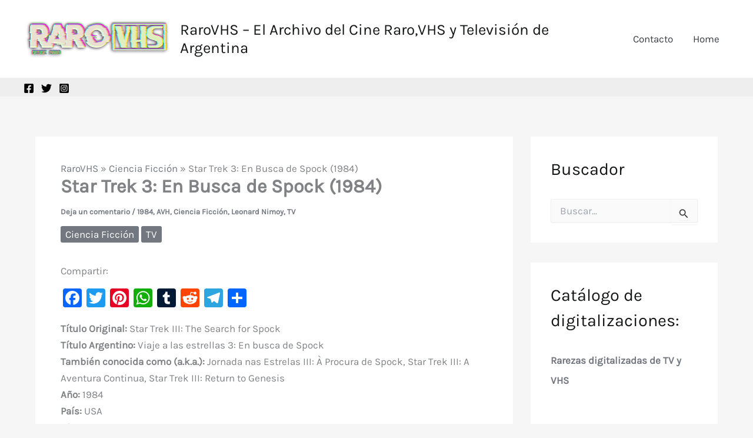

--- FILE ---
content_type: text/html; charset=utf-8
request_url: https://www.google.com/recaptcha/api2/aframe
body_size: 269
content:
<!DOCTYPE HTML><html><head><meta http-equiv="content-type" content="text/html; charset=UTF-8"></head><body><script nonce="pzuI9DQiXkh78Dx7AMfQ5Q">/** Anti-fraud and anti-abuse applications only. See google.com/recaptcha */ try{var clients={'sodar':'https://pagead2.googlesyndication.com/pagead/sodar?'};window.addEventListener("message",function(a){try{if(a.source===window.parent){var b=JSON.parse(a.data);var c=clients[b['id']];if(c){var d=document.createElement('img');d.src=c+b['params']+'&rc='+(localStorage.getItem("rc::a")?sessionStorage.getItem("rc::b"):"");window.document.body.appendChild(d);sessionStorage.setItem("rc::e",parseInt(sessionStorage.getItem("rc::e")||0)+1);localStorage.setItem("rc::h",'1769042096307');}}}catch(b){}});window.parent.postMessage("_grecaptcha_ready", "*");}catch(b){}</script></body></html>